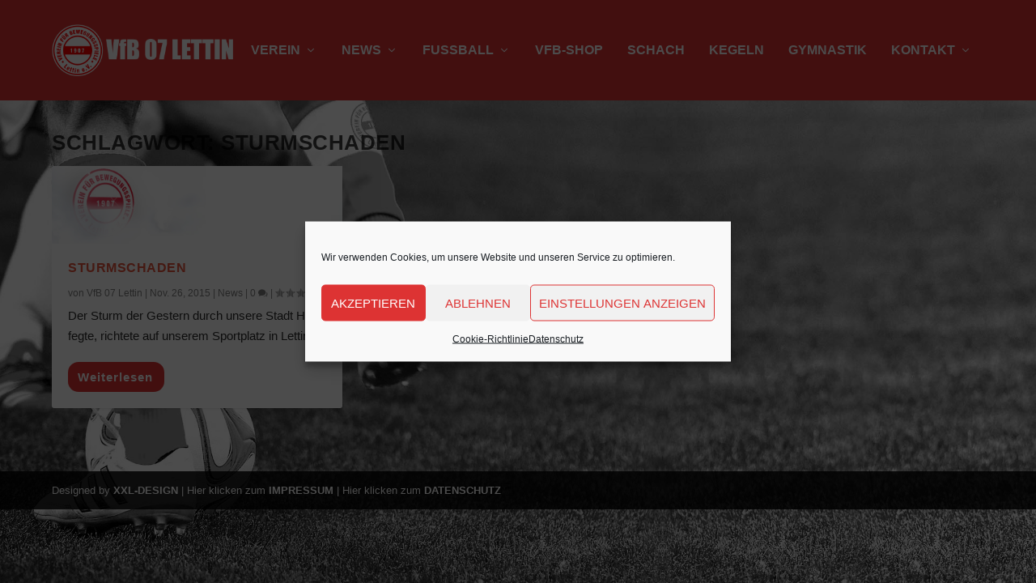

--- FILE ---
content_type: text/css
request_url: https://vfblettin.de/wp-content/themes/Extra-Child/style.css?ver=4.27.4
body_size: 636
content:
/* 
 Theme Name:     VfB 07 Lettin
 Author:         XXL-Design
 Author URI:     http://www.xxl-design.net
 Template:       Extra
 Version:        VfB 07 Lettin
 Description:   A Child Theme built using the elegantmarketplace.com Child theme maker
Developed by Andrew Palmer for Elegant Marketplace www.elegantmarketplace.com Free to use and duplicate as many times as you like
 Wordpress Version: 4.4.2
*/ 


/* ----------- PUT YOUR CUSTOM CSS BELOW THIS LINE -- DO NOT EDIT ABOVE THIS LINE --------------------------- */ 
.paginated .pagination li,
.archive-pagination .pagination li,
.paginated > .page-numbers li,
.archive-pagination > .page-numbers li {
  display: block;
  background: #fff;
  height: 30px;
  width: 30px;
  border-radius: 3px;
  margin: 0 0 0 10px;
  color: #fff;
}

.et_pb_widget .widgettitle {
  background: #23282d;
  padding: 15px 20px;
  color: #ffffff;
  font-size: 16px;
  font-weight: 600;
  line-height: 1;
  letter-spacing: 1.2px;
  text-transform: uppercase;
}

/*MOVE IMAGE TO TOP LEFT EDGE OF SLIDER*/
 
 
#dm-slider .et_pb_slide_image img {
    margin-top: 0px;
    margin-left: 0px;
    max-height: 100% !important;
}
#dm-slider .et_pb_slide {
    padding-left: 0px;
}
/* TURN DOTS INTO RECTANGLES */
 
 
#dm-slider .et-pb-controllers a {
    width: 24px;
    height: 4px;
    margin-right: 4px;
    -webkit-border-radius: 0px;
    -moz-border-radius: 0px;
    border-radius: 0px;
}
#dm-slider .et-pb-arrow-prev,
#dm-slider .et-pb-arrow-next {
    background-color: rgba(0, 0, 0, .25);
    -webkit-border-radius: 50%;
    -moz-border-radius: 50%;
    border-radius: 50% !important;
}
#dm-slider .et-pb-controllers {
    top: 30px !important;
    left: calc(47.25% + 20px)!important;
    width: 50%!important;
    height: 10px!important;
    text-align: left!important;
}
